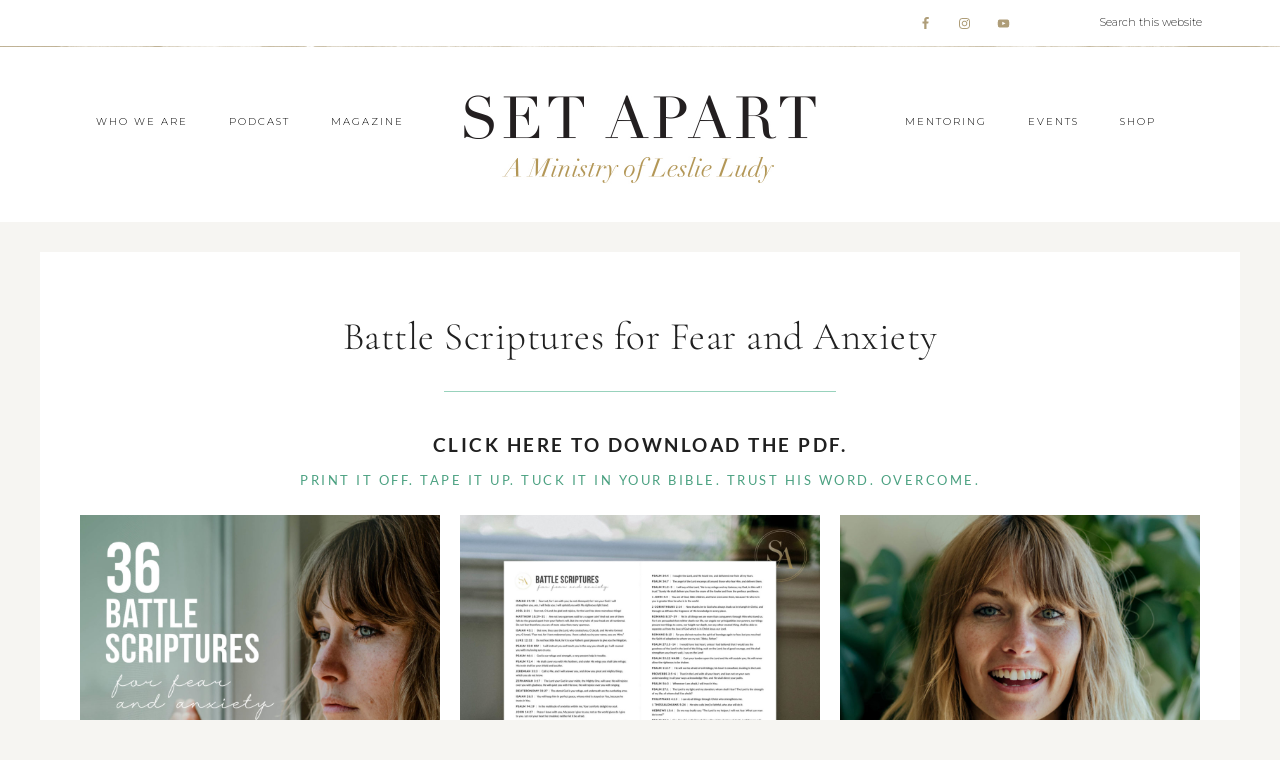

--- FILE ---
content_type: text/html; charset=UTF-8
request_url: https://setapart.org/battlescriptures/
body_size: 13275
content:
<!DOCTYPE html>
<html lang="en-US">
<head >
<meta charset="UTF-8" />
<meta name="viewport" content="width=device-width, initial-scale=1" />
<title>battle scriptures</title>
<meta name='robots' content='max-image-preview:large' />
	<style>img:is([sizes="auto" i], [sizes^="auto," i]) { contain-intrinsic-size: 3000px 1500px }</style>
	<link rel='dns-prefetch' href='//fonts.googleapis.com' />
<link rel='dns-prefetch' href='//unpkg.com' />
<link rel="alternate" type="application/rss+xml" title="Set Apart &raquo; Feed" href="https://setapart.org/feed/" />
<link rel="alternate" type="application/rss+xml" title="Set Apart &raquo; Comments Feed" href="https://setapart.org/comments/feed/" />
<link rel="canonical" href="https://setapart.org/battlescriptures/" />
<script type="text/javascript">
/* <![CDATA[ */
window._wpemojiSettings = {"baseUrl":"https:\/\/s.w.org\/images\/core\/emoji\/16.0.1\/72x72\/","ext":".png","svgUrl":"https:\/\/s.w.org\/images\/core\/emoji\/16.0.1\/svg\/","svgExt":".svg","source":{"concatemoji":"https:\/\/setapart.org\/wp-includes\/js\/wp-emoji-release.min.js?ver=6.8.3"}};
/*! This file is auto-generated */
!function(s,n){var o,i,e;function c(e){try{var t={supportTests:e,timestamp:(new Date).valueOf()};sessionStorage.setItem(o,JSON.stringify(t))}catch(e){}}function p(e,t,n){e.clearRect(0,0,e.canvas.width,e.canvas.height),e.fillText(t,0,0);var t=new Uint32Array(e.getImageData(0,0,e.canvas.width,e.canvas.height).data),a=(e.clearRect(0,0,e.canvas.width,e.canvas.height),e.fillText(n,0,0),new Uint32Array(e.getImageData(0,0,e.canvas.width,e.canvas.height).data));return t.every(function(e,t){return e===a[t]})}function u(e,t){e.clearRect(0,0,e.canvas.width,e.canvas.height),e.fillText(t,0,0);for(var n=e.getImageData(16,16,1,1),a=0;a<n.data.length;a++)if(0!==n.data[a])return!1;return!0}function f(e,t,n,a){switch(t){case"flag":return n(e,"\ud83c\udff3\ufe0f\u200d\u26a7\ufe0f","\ud83c\udff3\ufe0f\u200b\u26a7\ufe0f")?!1:!n(e,"\ud83c\udde8\ud83c\uddf6","\ud83c\udde8\u200b\ud83c\uddf6")&&!n(e,"\ud83c\udff4\udb40\udc67\udb40\udc62\udb40\udc65\udb40\udc6e\udb40\udc67\udb40\udc7f","\ud83c\udff4\u200b\udb40\udc67\u200b\udb40\udc62\u200b\udb40\udc65\u200b\udb40\udc6e\u200b\udb40\udc67\u200b\udb40\udc7f");case"emoji":return!a(e,"\ud83e\udedf")}return!1}function g(e,t,n,a){var r="undefined"!=typeof WorkerGlobalScope&&self instanceof WorkerGlobalScope?new OffscreenCanvas(300,150):s.createElement("canvas"),o=r.getContext("2d",{willReadFrequently:!0}),i=(o.textBaseline="top",o.font="600 32px Arial",{});return e.forEach(function(e){i[e]=t(o,e,n,a)}),i}function t(e){var t=s.createElement("script");t.src=e,t.defer=!0,s.head.appendChild(t)}"undefined"!=typeof Promise&&(o="wpEmojiSettingsSupports",i=["flag","emoji"],n.supports={everything:!0,everythingExceptFlag:!0},e=new Promise(function(e){s.addEventListener("DOMContentLoaded",e,{once:!0})}),new Promise(function(t){var n=function(){try{var e=JSON.parse(sessionStorage.getItem(o));if("object"==typeof e&&"number"==typeof e.timestamp&&(new Date).valueOf()<e.timestamp+604800&&"object"==typeof e.supportTests)return e.supportTests}catch(e){}return null}();if(!n){if("undefined"!=typeof Worker&&"undefined"!=typeof OffscreenCanvas&&"undefined"!=typeof URL&&URL.createObjectURL&&"undefined"!=typeof Blob)try{var e="postMessage("+g.toString()+"("+[JSON.stringify(i),f.toString(),p.toString(),u.toString()].join(",")+"));",a=new Blob([e],{type:"text/javascript"}),r=new Worker(URL.createObjectURL(a),{name:"wpTestEmojiSupports"});return void(r.onmessage=function(e){c(n=e.data),r.terminate(),t(n)})}catch(e){}c(n=g(i,f,p,u))}t(n)}).then(function(e){for(var t in e)n.supports[t]=e[t],n.supports.everything=n.supports.everything&&n.supports[t],"flag"!==t&&(n.supports.everythingExceptFlag=n.supports.everythingExceptFlag&&n.supports[t]);n.supports.everythingExceptFlag=n.supports.everythingExceptFlag&&!n.supports.flag,n.DOMReady=!1,n.readyCallback=function(){n.DOMReady=!0}}).then(function(){return e}).then(function(){var e;n.supports.everything||(n.readyCallback(),(e=n.source||{}).concatemoji?t(e.concatemoji):e.wpemoji&&e.twemoji&&(t(e.twemoji),t(e.wpemoji)))}))}((window,document),window._wpemojiSettings);
/* ]]> */
</script>
<link rel='stylesheet' id='sbi_styles-css' href='https://setapart.org/wp-content/plugins/instagram-feed/css/sbi-styles.min.css?ver=6.9.1' type='text/css' media='all' />
<link rel='stylesheet' id='refined-theme-css' href='https://setapart.org/wp-content/themes/refined-theme/style.css?ver=1.1.0' type='text/css' media='all' />
<style id='refined-theme-inline-css' type='text/css'>


		body,
		h1, h2, h3, h4, h5, h6,
		.genesis-nav-menu a,
		.site-title a, .site-title a:hover,
		.entry-title a, .sidebar .widget-title a,
		.widget-above-content .enews-widget,
		input, select, textarea,
		.archive-pagination li a,
		.content #genesis-responsive-slider h2 a,
		.content article .custom-date {
			color: #000000;
		}
		
		.front-page .site-inner .content-sidebar-wrap .widget-title {
			color: #000000 !important;
		}
		
		*::-moz-placeholder {
			color: #000000;
		}
			
		

		a,
		.genesis-nav-menu a:hover, 
		.genesis-nav-menu .current-menu-item > a,
		.entry-title a:hover,
		.content #genesis-responsive-slider h2 a:hover,
		.single-post .entry-content h1,
		.page .entry-content h1,
		.single-post article h3,
		.page article h3,
		.single-post article h4,
		.page article h4,
		.menu-toggle:focus,
		.menu-toggle:hover,
		.sub-menu-toggle:focus,
		.sub-menu-toggle:hover {
			color: #ab9d7c;
		}
		
		.woocommerce .woocommerce-message,
		.woocommerce .woocommerce-info {
			border-top-color: #ab9d7c !important;
		}
		
		.woocommerce .woocommerce-message::before,
		.woocommerce .woocommerce-info::before,
		.woocommerce div.product p.price,
		.woocommerce div.product span.price,
		.woocommerce ul.products li.product .price,
		.woocommerce form .form-row .required,
		.front-page .icon {
			color: #ab9d7c !important;
		}
		
		
		

		.home-slider-overlay .widget-title,
		.front-page .home-slider-overlay.widget-area h3 {
			color: #333333 !important;
		}
		
		

		.front-page-1 .widget-title,
		.front-page-2 .widget-title,
		.front-page-3 .widget-title,
		.front-page-4 .widget-title,
		.front-page-5 .widget-title,
		.front-page .widget-area h3,
		.site-inner .flexible-widgets .widget:first-child {
			color: #333333 !important;
		}
		

		button, input[type="button"],
		input[type="reset"],
		input[type="submit"], .button,
		a.more-link,
		.more-from-category a,
		a.wprm-jump-to-recipe-shortcode,
		.site-wide-cta .enews-widget input[type="submit"]:hover,
		.announcement-widget .enews-widget input[type="submit"]:hover {
			border-color: #ab9d7c;
		}
		
		.woocommerce #respond input#submit,
		.woocommerce a.button,
		.woocommerce button.button,
		.woocommerce input.button {
			border-color: #ab9d7c !important;
		}
		
		

		.sidebar .enews-widget,
		.content article .custom-date,
		div.ck_form,
		.single-post .content article .custom-date,
		.after-entry .enews-widget {
			background-color: #ede8e3;
		}
		
		.front-page-1 .featured-content .entry-header,
		.woocommerce div.product .woocommerce-tabs ul.tabs li {
			background-color: #ede8e3 !important;
		}
		
		


		.site-footer,
		#flex-footer {
			background-color: #ffffff;
		}
		
		

		.site-footer,
		#flex-footer,
		.site-footer a,
		#flex-footer .widget-title,
		#flex-footer a {
			color: #333333;
		}
		

		.announcement-widget {
			background-color: #f6ebe9;
		}
		
</style>
<style id='wp-emoji-styles-inline-css' type='text/css'>

	img.wp-smiley, img.emoji {
		display: inline !important;
		border: none !important;
		box-shadow: none !important;
		height: 1em !important;
		width: 1em !important;
		margin: 0 0.07em !important;
		vertical-align: -0.1em !important;
		background: none !important;
		padding: 0 !important;
	}
</style>
<style id='classic-theme-styles-inline-css' type='text/css'>
/*! This file is auto-generated */
.wp-block-button__link{color:#fff;background-color:#32373c;border-radius:9999px;box-shadow:none;text-decoration:none;padding:calc(.667em + 2px) calc(1.333em + 2px);font-size:1.125em}.wp-block-file__button{background:#32373c;color:#fff;text-decoration:none}
</style>
<style id='global-styles-inline-css' type='text/css'>
:root{--wp--preset--aspect-ratio--square: 1;--wp--preset--aspect-ratio--4-3: 4/3;--wp--preset--aspect-ratio--3-4: 3/4;--wp--preset--aspect-ratio--3-2: 3/2;--wp--preset--aspect-ratio--2-3: 2/3;--wp--preset--aspect-ratio--16-9: 16/9;--wp--preset--aspect-ratio--9-16: 9/16;--wp--preset--color--black: #000000;--wp--preset--color--cyan-bluish-gray: #abb8c3;--wp--preset--color--white: #ffffff;--wp--preset--color--pale-pink: #f78da7;--wp--preset--color--vivid-red: #cf2e2e;--wp--preset--color--luminous-vivid-orange: #ff6900;--wp--preset--color--luminous-vivid-amber: #fcb900;--wp--preset--color--light-green-cyan: #7bdcb5;--wp--preset--color--vivid-green-cyan: #00d084;--wp--preset--color--pale-cyan-blue: #8ed1fc;--wp--preset--color--vivid-cyan-blue: #0693e3;--wp--preset--color--vivid-purple: #9b51e0;--wp--preset--gradient--vivid-cyan-blue-to-vivid-purple: linear-gradient(135deg,rgba(6,147,227,1) 0%,rgb(155,81,224) 100%);--wp--preset--gradient--light-green-cyan-to-vivid-green-cyan: linear-gradient(135deg,rgb(122,220,180) 0%,rgb(0,208,130) 100%);--wp--preset--gradient--luminous-vivid-amber-to-luminous-vivid-orange: linear-gradient(135deg,rgba(252,185,0,1) 0%,rgba(255,105,0,1) 100%);--wp--preset--gradient--luminous-vivid-orange-to-vivid-red: linear-gradient(135deg,rgba(255,105,0,1) 0%,rgb(207,46,46) 100%);--wp--preset--gradient--very-light-gray-to-cyan-bluish-gray: linear-gradient(135deg,rgb(238,238,238) 0%,rgb(169,184,195) 100%);--wp--preset--gradient--cool-to-warm-spectrum: linear-gradient(135deg,rgb(74,234,220) 0%,rgb(151,120,209) 20%,rgb(207,42,186) 40%,rgb(238,44,130) 60%,rgb(251,105,98) 80%,rgb(254,248,76) 100%);--wp--preset--gradient--blush-light-purple: linear-gradient(135deg,rgb(255,206,236) 0%,rgb(152,150,240) 100%);--wp--preset--gradient--blush-bordeaux: linear-gradient(135deg,rgb(254,205,165) 0%,rgb(254,45,45) 50%,rgb(107,0,62) 100%);--wp--preset--gradient--luminous-dusk: linear-gradient(135deg,rgb(255,203,112) 0%,rgb(199,81,192) 50%,rgb(65,88,208) 100%);--wp--preset--gradient--pale-ocean: linear-gradient(135deg,rgb(255,245,203) 0%,rgb(182,227,212) 50%,rgb(51,167,181) 100%);--wp--preset--gradient--electric-grass: linear-gradient(135deg,rgb(202,248,128) 0%,rgb(113,206,126) 100%);--wp--preset--gradient--midnight: linear-gradient(135deg,rgb(2,3,129) 0%,rgb(40,116,252) 100%);--wp--preset--font-size--small: 12px;--wp--preset--font-size--medium: 20px;--wp--preset--font-size--large: 20px;--wp--preset--font-size--x-large: 42px;--wp--preset--font-size--normal: 16px;--wp--preset--font-size--larger: 24px;--wp--preset--spacing--20: 0.44rem;--wp--preset--spacing--30: 0.67rem;--wp--preset--spacing--40: 1rem;--wp--preset--spacing--50: 1.5rem;--wp--preset--spacing--60: 2.25rem;--wp--preset--spacing--70: 3.38rem;--wp--preset--spacing--80: 5.06rem;--wp--preset--shadow--natural: 6px 6px 9px rgba(0, 0, 0, 0.2);--wp--preset--shadow--deep: 12px 12px 50px rgba(0, 0, 0, 0.4);--wp--preset--shadow--sharp: 6px 6px 0px rgba(0, 0, 0, 0.2);--wp--preset--shadow--outlined: 6px 6px 0px -3px rgba(255, 255, 255, 1), 6px 6px rgba(0, 0, 0, 1);--wp--preset--shadow--crisp: 6px 6px 0px rgba(0, 0, 0, 1);}:where(.is-layout-flex){gap: 0.5em;}:where(.is-layout-grid){gap: 0.5em;}body .is-layout-flex{display: flex;}.is-layout-flex{flex-wrap: wrap;align-items: center;}.is-layout-flex > :is(*, div){margin: 0;}body .is-layout-grid{display: grid;}.is-layout-grid > :is(*, div){margin: 0;}:where(.wp-block-columns.is-layout-flex){gap: 2em;}:where(.wp-block-columns.is-layout-grid){gap: 2em;}:where(.wp-block-post-template.is-layout-flex){gap: 1.25em;}:where(.wp-block-post-template.is-layout-grid){gap: 1.25em;}.has-black-color{color: var(--wp--preset--color--black) !important;}.has-cyan-bluish-gray-color{color: var(--wp--preset--color--cyan-bluish-gray) !important;}.has-white-color{color: var(--wp--preset--color--white) !important;}.has-pale-pink-color{color: var(--wp--preset--color--pale-pink) !important;}.has-vivid-red-color{color: var(--wp--preset--color--vivid-red) !important;}.has-luminous-vivid-orange-color{color: var(--wp--preset--color--luminous-vivid-orange) !important;}.has-luminous-vivid-amber-color{color: var(--wp--preset--color--luminous-vivid-amber) !important;}.has-light-green-cyan-color{color: var(--wp--preset--color--light-green-cyan) !important;}.has-vivid-green-cyan-color{color: var(--wp--preset--color--vivid-green-cyan) !important;}.has-pale-cyan-blue-color{color: var(--wp--preset--color--pale-cyan-blue) !important;}.has-vivid-cyan-blue-color{color: var(--wp--preset--color--vivid-cyan-blue) !important;}.has-vivid-purple-color{color: var(--wp--preset--color--vivid-purple) !important;}.has-black-background-color{background-color: var(--wp--preset--color--black) !important;}.has-cyan-bluish-gray-background-color{background-color: var(--wp--preset--color--cyan-bluish-gray) !important;}.has-white-background-color{background-color: var(--wp--preset--color--white) !important;}.has-pale-pink-background-color{background-color: var(--wp--preset--color--pale-pink) !important;}.has-vivid-red-background-color{background-color: var(--wp--preset--color--vivid-red) !important;}.has-luminous-vivid-orange-background-color{background-color: var(--wp--preset--color--luminous-vivid-orange) !important;}.has-luminous-vivid-amber-background-color{background-color: var(--wp--preset--color--luminous-vivid-amber) !important;}.has-light-green-cyan-background-color{background-color: var(--wp--preset--color--light-green-cyan) !important;}.has-vivid-green-cyan-background-color{background-color: var(--wp--preset--color--vivid-green-cyan) !important;}.has-pale-cyan-blue-background-color{background-color: var(--wp--preset--color--pale-cyan-blue) !important;}.has-vivid-cyan-blue-background-color{background-color: var(--wp--preset--color--vivid-cyan-blue) !important;}.has-vivid-purple-background-color{background-color: var(--wp--preset--color--vivid-purple) !important;}.has-black-border-color{border-color: var(--wp--preset--color--black) !important;}.has-cyan-bluish-gray-border-color{border-color: var(--wp--preset--color--cyan-bluish-gray) !important;}.has-white-border-color{border-color: var(--wp--preset--color--white) !important;}.has-pale-pink-border-color{border-color: var(--wp--preset--color--pale-pink) !important;}.has-vivid-red-border-color{border-color: var(--wp--preset--color--vivid-red) !important;}.has-luminous-vivid-orange-border-color{border-color: var(--wp--preset--color--luminous-vivid-orange) !important;}.has-luminous-vivid-amber-border-color{border-color: var(--wp--preset--color--luminous-vivid-amber) !important;}.has-light-green-cyan-border-color{border-color: var(--wp--preset--color--light-green-cyan) !important;}.has-vivid-green-cyan-border-color{border-color: var(--wp--preset--color--vivid-green-cyan) !important;}.has-pale-cyan-blue-border-color{border-color: var(--wp--preset--color--pale-cyan-blue) !important;}.has-vivid-cyan-blue-border-color{border-color: var(--wp--preset--color--vivid-cyan-blue) !important;}.has-vivid-purple-border-color{border-color: var(--wp--preset--color--vivid-purple) !important;}.has-vivid-cyan-blue-to-vivid-purple-gradient-background{background: var(--wp--preset--gradient--vivid-cyan-blue-to-vivid-purple) !important;}.has-light-green-cyan-to-vivid-green-cyan-gradient-background{background: var(--wp--preset--gradient--light-green-cyan-to-vivid-green-cyan) !important;}.has-luminous-vivid-amber-to-luminous-vivid-orange-gradient-background{background: var(--wp--preset--gradient--luminous-vivid-amber-to-luminous-vivid-orange) !important;}.has-luminous-vivid-orange-to-vivid-red-gradient-background{background: var(--wp--preset--gradient--luminous-vivid-orange-to-vivid-red) !important;}.has-very-light-gray-to-cyan-bluish-gray-gradient-background{background: var(--wp--preset--gradient--very-light-gray-to-cyan-bluish-gray) !important;}.has-cool-to-warm-spectrum-gradient-background{background: var(--wp--preset--gradient--cool-to-warm-spectrum) !important;}.has-blush-light-purple-gradient-background{background: var(--wp--preset--gradient--blush-light-purple) !important;}.has-blush-bordeaux-gradient-background{background: var(--wp--preset--gradient--blush-bordeaux) !important;}.has-luminous-dusk-gradient-background{background: var(--wp--preset--gradient--luminous-dusk) !important;}.has-pale-ocean-gradient-background{background: var(--wp--preset--gradient--pale-ocean) !important;}.has-electric-grass-gradient-background{background: var(--wp--preset--gradient--electric-grass) !important;}.has-midnight-gradient-background{background: var(--wp--preset--gradient--midnight) !important;}.has-small-font-size{font-size: var(--wp--preset--font-size--small) !important;}.has-medium-font-size{font-size: var(--wp--preset--font-size--medium) !important;}.has-large-font-size{font-size: var(--wp--preset--font-size--large) !important;}.has-x-large-font-size{font-size: var(--wp--preset--font-size--x-large) !important;}
:where(.wp-block-post-template.is-layout-flex){gap: 1.25em;}:where(.wp-block-post-template.is-layout-grid){gap: 1.25em;}
:where(.wp-block-columns.is-layout-flex){gap: 2em;}:where(.wp-block-columns.is-layout-grid){gap: 2em;}
:root :where(.wp-block-pullquote){font-size: 1.5em;line-height: 1.6;}
</style>
<link rel='stylesheet' id='testimonial-rotator-style-css' href='https://setapart.org/wp-content/plugins/testimonial-rotator/testimonial-rotator-style.css?ver=6.8.3' type='text/css' media='all' />
<link rel='stylesheet' id='font-awesome-css' href='https://setapart.org/wp-content/plugins/elementor/assets/lib/font-awesome/css/font-awesome.min.css?ver=4.7.0' type='text/css' media='all' />
<link rel='stylesheet' id='google-font-css' href='//fonts.googleapis.com/css?family=Cormorant+Garamond%3A300%2C300i%2C400%2C400i%7CLora%3A400%2C400i%2C700%2C700i%7CMontserrat%3A100%2C300%2C300i%2C400%2C400i%2C500%2C500i&#038;ver=6.8.3' type='text/css' media='all' />
<link rel='stylesheet' id='ionicons-css' href='//unpkg.com/ionicons@4.0.0/dist/css/ionicons.min.css?ver=1.1.0' type='text/css' media='all' />
<link rel='stylesheet' id='dashicons-css' href='https://setapart.org/wp-includes/css/dashicons.min.css?ver=6.8.3' type='text/css' media='all' />
<link rel='stylesheet' id='refined-gutenberg-css' href='https://setapart.org/wp-content/themes/refined-theme/lib/gutenberg/front-end.css?ver=1.1.0' type='text/css' media='all' />
<link rel='stylesheet' id='simple-social-icons-font-css' href='https://setapart.org/wp-content/plugins/simple-social-icons/css/style.css?ver=3.0.2' type='text/css' media='all' />
<link rel='stylesheet' id='elementor-icons-css' href='https://setapart.org/wp-content/plugins/elementor/assets/lib/eicons/css/elementor-icons.min.css?ver=5.44.0' type='text/css' media='all' />
<link rel='stylesheet' id='elementor-frontend-css' href='https://setapart.org/wp-content/plugins/elementor/assets/css/frontend.min.css?ver=3.32.5' type='text/css' media='all' />
<link rel='stylesheet' id='elementor-post-2921-css' href='https://setapart.org/wp-content/uploads/elementor/css/post-2921.css?ver=1761059939' type='text/css' media='all' />
<link rel='stylesheet' id='sbistyles-css' href='https://setapart.org/wp-content/plugins/instagram-feed/css/sbi-styles.min.css?ver=6.9.1' type='text/css' media='all' />
<link rel='stylesheet' id='widget-heading-css' href='https://setapart.org/wp-content/plugins/elementor/assets/css/widget-heading.min.css?ver=3.32.5' type='text/css' media='all' />
<link rel='stylesheet' id='widget-divider-css' href='https://setapart.org/wp-content/plugins/elementor/assets/css/widget-divider.min.css?ver=3.32.5' type='text/css' media='all' />
<link rel='stylesheet' id='widget-image-css' href='https://setapart.org/wp-content/plugins/elementor/assets/css/widget-image.min.css?ver=3.32.5' type='text/css' media='all' />
<link rel='stylesheet' id='elementor-post-4002-css' href='https://setapart.org/wp-content/uploads/elementor/css/post-4002.css?ver=1761224271' type='text/css' media='all' />
<link rel='stylesheet' id='elementor-gf-local-roboto-css' href='https://setapart.org/wp-content/uploads/elementor/google-fonts/css/roboto.css?ver=1750365344' type='text/css' media='all' />
<link rel='stylesheet' id='elementor-gf-local-robotoslab-css' href='https://setapart.org/wp-content/uploads/elementor/google-fonts/css/robotoslab.css?ver=1750365350' type='text/css' media='all' />
<link rel='stylesheet' id='elementor-gf-local-cormorantgaramond-css' href='https://setapart.org/wp-content/uploads/elementor/google-fonts/css/cormorantgaramond.css?ver=1750365355' type='text/css' media='all' />
<link rel='stylesheet' id='elementor-gf-local-lato-css' href='https://setapart.org/wp-content/uploads/elementor/google-fonts/css/lato.css?ver=1750365358' type='text/css' media='all' />
<script type="text/javascript" src="https://setapart.org/wp-includes/js/jquery/jquery.min.js?ver=3.7.1" id="jquery-core-js"></script>
<script type="text/javascript" src="https://setapart.org/wp-includes/js/jquery/jquery-migrate.min.js?ver=3.4.1" id="jquery-migrate-js"></script>
<script type="text/javascript" src="https://setapart.org/wp-content/plugins/testimonial-rotator/js/jquery.cycletwo.js?ver=6.8.3" id="cycletwo-js"></script>
<script type="text/javascript" src="https://setapart.org/wp-content/plugins/testimonial-rotator/js/jquery.cycletwo.addons.js?ver=6.8.3" id="cycletwo-addons-js"></script>
<script type="text/javascript" src="https://setapart.org/wp-content/themes/refined-theme/js/global.js?ver=1.0.0" id="refined-global-script-js"></script>
<link rel="https://api.w.org/" href="https://setapart.org/wp-json/" /><link rel="alternate" title="JSON" type="application/json" href="https://setapart.org/wp-json/wp/v2/pages/4002" /><link rel="EditURI" type="application/rsd+xml" title="RSD" href="https://setapart.org/xmlrpc.php?rsd" />
<link rel="alternate" title="oEmbed (JSON)" type="application/json+oembed" href="https://setapart.org/wp-json/oembed/1.0/embed?url=https%3A%2F%2Fsetapart.org%2Fbattlescriptures%2F" />
<link rel="alternate" title="oEmbed (XML)" type="text/xml+oembed" href="https://setapart.org/wp-json/oembed/1.0/embed?url=https%3A%2F%2Fsetapart.org%2Fbattlescriptures%2F&#038;format=xml" />
<link rel="pingback" href="https://setapart.org/xmlrpc.php" />
<script>
  (function(w, d, t, s, n) {
    w.FlodeskObject = n;
    var fn = function() {
      (w[n].q = w[n].q || []).push(arguments);
    };
    w[n] = w[n] || fn;
    var f = d.getElementsByTagName(t)[0];
    var e = d.createElement(t);
    var h = '?v=' + new Date().getTime();
    e.async = true;
    e.src = s + h;
    f.parentNode.insertBefore(e, f);
  })(window, document, 'script', 'https://assets.flodesk.com/universal.js', 'fd');
  window.fd('form', {
    formId: '6104325156df2302084f0d5b'
  });
</script><style type="text/css">.site-title a { background: url(https://setapart.org/wp-content/uploads/2022/09/SAweb-main-logo.jpg) no-repeat !important; }</style>
<meta name="generator" content="Elementor 3.32.5; features: additional_custom_breakpoints; settings: css_print_method-external, google_font-enabled, font_display-auto">
			<style>
				.e-con.e-parent:nth-of-type(n+4):not(.e-lazyloaded):not(.e-no-lazyload),
				.e-con.e-parent:nth-of-type(n+4):not(.e-lazyloaded):not(.e-no-lazyload) * {
					background-image: none !important;
				}
				@media screen and (max-height: 1024px) {
					.e-con.e-parent:nth-of-type(n+3):not(.e-lazyloaded):not(.e-no-lazyload),
					.e-con.e-parent:nth-of-type(n+3):not(.e-lazyloaded):not(.e-no-lazyload) * {
						background-image: none !important;
					}
				}
				@media screen and (max-height: 640px) {
					.e-con.e-parent:nth-of-type(n+2):not(.e-lazyloaded):not(.e-no-lazyload),
					.e-con.e-parent:nth-of-type(n+2):not(.e-lazyloaded):not(.e-no-lazyload) * {
						background-image: none !important;
					}
				}
			</style>
			<style type="text/css" id="custom-background-css">
body.custom-background { background-color: #f6f5f2; }
</style>
	<link rel="icon" href="https://setapart.org/wp-content/uploads/2019/10/cropped-sagirl-favicon-1-32x32.jpg" sizes="32x32" />
<link rel="icon" href="https://setapart.org/wp-content/uploads/2019/10/cropped-sagirl-favicon-1-192x192.jpg" sizes="192x192" />
<link rel="apple-touch-icon" href="https://setapart.org/wp-content/uploads/2019/10/cropped-sagirl-favicon-1-180x180.jpg" />
<meta name="msapplication-TileImage" content="https://setapart.org/wp-content/uploads/2019/10/cropped-sagirl-favicon-1-270x270.jpg" />
</head>
<body class="wp-singular page-template-default page page-id-4002 custom-background wp-embed-responsive wp-theme-genesis wp-child-theme-refined-theme custom-header header-image header-full-width full-width-content genesis-title-hidden genesis-breadcrumbs-hidden elementor-default elementor-kit-2921 elementor-page elementor-page-4002" itemscope itemtype="https://schema.org/WebPage"><div class="site-container"><nav class="nav-primary" aria-label="Main" itemscope itemtype="https://schema.org/SiteNavigationElement"><div class="wrap"><ul id="menu-above-header-menu" class="menu genesis-nav-menu menu-primary"><li class="right search"><form class="search-form" method="get" action="https://setapart.org/" role="search" itemprop="potentialAction" itemscope itemtype="https://schema.org/SearchAction"><input class="search-form-input" type="search" name="s" id="searchform-1" placeholder="Search this website" itemprop="query-input"><input class="search-form-submit" type="submit" value="Search"><meta content="https://setapart.org/?s={s}" itemprop="target"></form></li><aside class="widget-area"><h2 class="genesis-sidebar-title screen-reader-text">Nav Social Menu</h2><section id="simple-social-icons-2" class="widget simple-social-icons"><div class="widget-wrap"><ul class="aligncenter"><li class="ssi-facebook"><a href="https://www.facebook.com/SetApartMagazine" target="_blank" rel="noopener noreferrer"><svg role="img" class="social-facebook" aria-labelledby="social-facebook-2"><title id="social-facebook-2">Facebook</title><use xlink:href="https://setapart.org/wp-content/plugins/simple-social-icons/symbol-defs.svg#social-facebook"></use></svg></a></li><li class="ssi-instagram"><a href="https://www.instagram.com/setapart.ministries" target="_blank" rel="noopener noreferrer"><svg role="img" class="social-instagram" aria-labelledby="social-instagram-2"><title id="social-instagram-2">Instagram</title><use xlink:href="https://setapart.org/wp-content/plugins/simple-social-icons/symbol-defs.svg#social-instagram"></use></svg></a></li><li class="ssi-youtube"><a href="https://www.youtube.com/@leslieludy_setapart" target="_blank" rel="noopener noreferrer"><svg role="img" class="social-youtube" aria-labelledby="social-youtube-2"><title id="social-youtube-2">YouTube</title><use xlink:href="https://setapart.org/wp-content/plugins/simple-social-icons/symbol-defs.svg#social-youtube"></use></svg></a></li></ul></div></section>
</aside></ul></div></nav><header class="site-header" itemscope itemtype="https://schema.org/WPHeader"><div class="wrap"><nav class="nav-header-left"><ul id="menu-header-left-menu" class="menu genesis-nav-menu"><li id="menu-item-4296" class="menu-item menu-item-type-post_type menu-item-object-page menu-item-has-children menu-item-4296"><a href="https://setapart.org/who-we-are/" itemprop="url"><span itemprop="name">Who We Are</span></a>
<ul class="sub-menu">
	<li id="menu-item-4300" class="menu-item menu-item-type-post_type menu-item-object-page menu-item-4300"><a href="https://setapart.org/about-leslie/" itemprop="url"><span itemprop="name">About Leslie Ludy</span></a></li>
	<li id="menu-item-4297" class="menu-item menu-item-type-post_type menu-item-object-page menu-item-4297"><a href="https://setapart.org/our-vision/" itemprop="url"><span itemprop="name">Our Vision</span></a></li>
	<li id="menu-item-4298" class="menu-item menu-item-type-post_type menu-item-object-page menu-item-4298"><a href="https://setapart.org/meet-our-team/" itemprop="url"><span itemprop="name">Meet Our Team</span></a></li>
	<li id="menu-item-4140" class="menu-item menu-item-type-custom menu-item-object-custom menu-item-4140"><a href="https://setapartmotherhood.com/" itemprop="url"><span itemprop="name">Set Apart Motherhood</span></a></li>
	<li id="menu-item-4143" class="menu-item menu-item-type-custom menu-item-object-custom menu-item-4143"><a href="https://ellerslie.com/" itemprop="url"><span itemprop="name">Ellerslie Discipleship</span></a></li>
	<li id="menu-item-4903" class="menu-item menu-item-type-post_type menu-item-object-page menu-item-4903"><a href="https://setapart.org/support/" itemprop="url"><span itemprop="name">Support Set Apart</span></a></li>
	<li id="menu-item-4585" class="menu-item menu-item-type-post_type menu-item-object-page menu-item-4585"><a href="https://setapart.org/contact-us/" itemprop="url"><span itemprop="name">Contact Us</span></a></li>
</ul>
</li>
<li id="menu-item-4130" class="menu-item menu-item-type-post_type menu-item-object-page menu-item-4130"><a href="https://setapart.org/set-apart-podcast/" itemprop="url"><span itemprop="name">Podcast</span></a></li>
<li id="menu-item-4131" class="menu-item menu-item-type-post_type menu-item-object-page menu-item-has-children menu-item-4131"><a href="https://setapart.org/set-apart-magazine/" itemprop="url"><span itemprop="name">Magazine</span></a>
<ul class="sub-menu">
	<li id="menu-item-4132" class="menu-item menu-item-type-post_type menu-item-object-page menu-item-4132"><a href="https://setapart.org/set-apart-magazine/" itemprop="url"><span itemprop="name">Set Apart Magazine</span></a></li>
	<li id="menu-item-4133" class="menu-item menu-item-type-post_type menu-item-object-page menu-item-4133"><a href="https://setapart.org/article/" itemprop="url"><span itemprop="name">Article Collection</span></a></li>
</ul>
</li>
</ul></nav><nav class="nav-header-right"><ul id="menu-header-right-menu" class="menu genesis-nav-menu"><li id="menu-item-4136" class="menu-item menu-item-type-custom menu-item-object-custom menu-item-has-children menu-item-4136"><a href="https://www.setapart.online/leslie-ludys-online-mentoring" itemprop="url"><span itemprop="name">Mentoring</span></a>
<ul class="sub-menu">
	<li id="menu-item-4137" class="menu-item menu-item-type-custom menu-item-object-custom menu-item-4137"><a href="https://www.setapart.online/leslie-ludys-online-mentoring" itemprop="url"><span itemprop="name">Online Membership</span></a></li>
	<li id="menu-item-65" class="menu-item menu-item-type-custom menu-item-object-custom menu-item-65"><a href="https://shop.setapart.org/collections/courses" itemprop="url"><span itemprop="name">Online Courses</span></a></li>
	<li id="menu-item-5592" class="menu-item menu-item-type-post_type menu-item-object-page menu-item-5592"><a href="https://setapart.org/honorable-womanhood/" itemprop="url"><span itemprop="name">Honorable Womanhood</span></a></li>
</ul>
</li>
<li id="menu-item-4138" class="menu-item menu-item-type-post_type menu-item-object-page menu-item-has-children menu-item-4138"><a href="https://setapart.org/events/" itemprop="url"><span itemprop="name">Events</span></a>
<ul class="sub-menu">
	<li id="menu-item-5171" class="menu-item menu-item-type-post_type menu-item-object-page menu-item-5171"><a href="https://setapart.org/2026-set-apart-conference/" itemprop="url"><span itemprop="name">2026 Set Apart Conference</span></a></li>
	<li id="menu-item-5405" class="menu-item menu-item-type-custom menu-item-object-custom menu-item-5405"><a href="https://ellerslie.com/be-discipled/" itemprop="url"><span itemprop="name">Be Discipled</span></a></li>
	<li id="menu-item-5404" class="menu-item menu-item-type-custom menu-item-object-custom menu-item-5404"><a href="https://www.ellersliestudents.com/ellerslie-online" itemprop="url"><span itemprop="name">Ellerslie Online</span></a></li>
</ul>
</li>
<li id="menu-item-66" class="menu-item menu-item-type-custom menu-item-object-custom menu-item-66"><a href="https://shop.setapart.org/" itemprop="url"><span itemprop="name">Shop</span></a></li>
</ul></nav><div class="title-area"><p class="site-title" itemprop="headline"><a href="https://setapart.org/">Set Apart</a></p></div></div></header><div class="site-inner"><div class="content-sidebar-wrap"><main class="content"><article class="post-4002 page type-page status-publish entry" aria-label="battle scriptures" itemscope itemtype="https://schema.org/CreativeWork"><div class="entry-content" itemprop="text">		<div data-elementor-type="wp-page" data-elementor-id="4002" class="elementor elementor-4002" data-elementor-post-type="page">
						<section class="elementor-section elementor-top-section elementor-element elementor-element-6cc15b5 elementor-section-boxed elementor-section-height-default elementor-section-height-default" data-id="6cc15b5" data-element_type="section">
						<div class="elementor-container elementor-column-gap-default">
					<div class="elementor-column elementor-col-100 elementor-top-column elementor-element elementor-element-e72604c" data-id="e72604c" data-element_type="column">
			<div class="elementor-widget-wrap elementor-element-populated">
						<div class="elementor-element elementor-element-a4d6d45 elementor-widget elementor-widget-heading" data-id="a4d6d45" data-element_type="widget" data-widget_type="heading.default">
				<div class="elementor-widget-container">
					<h2 class="elementor-heading-title elementor-size-default">Battle Scriptures for Fear and Anxiety</h2>				</div>
				</div>
				<div class="elementor-element elementor-element-b9f91cb elementor-widget-divider--view-line elementor-widget elementor-widget-divider" data-id="b9f91cb" data-element_type="widget" data-widget_type="divider.default">
				<div class="elementor-widget-container">
							<div class="elementor-divider">
			<span class="elementor-divider-separator">
						</span>
		</div>
						</div>
				</div>
					</div>
		</div>
					</div>
		</section>
				<section class="elementor-section elementor-top-section elementor-element elementor-element-d99e14f elementor-section-boxed elementor-section-height-default elementor-section-height-default" data-id="d99e14f" data-element_type="section">
						<div class="elementor-container elementor-column-gap-default">
					<div class="elementor-column elementor-col-100 elementor-top-column elementor-element elementor-element-cb9f9aa" data-id="cb9f9aa" data-element_type="column">
			<div class="elementor-widget-wrap elementor-element-populated">
						<div class="elementor-element elementor-element-6d8517b elementor-widget elementor-widget-heading" data-id="6d8517b" data-element_type="widget" data-widget_type="heading.default">
				<div class="elementor-widget-container">
					<h2 class="elementor-heading-title elementor-size-default"><a href="https://setapart.org/wp-content/uploads/2022/08/SA-Mag-Battle-Scriptures-2022.pdf">Click here to Download the PDF.</a></h2>				</div>
				</div>
				<div class="elementor-element elementor-element-8dd86b7 elementor-widget elementor-widget-heading" data-id="8dd86b7" data-element_type="widget" data-widget_type="heading.default">
				<div class="elementor-widget-container">
					<h2 class="elementor-heading-title elementor-size-default">Print it off.  Tape it up. tuck it in your Bible.  trust His Word. overcome.</h2>				</div>
				</div>
					</div>
		</div>
					</div>
		</section>
				<section class="elementor-section elementor-top-section elementor-element elementor-element-5982da1 elementor-section-boxed elementor-section-height-default elementor-section-height-default" data-id="5982da1" data-element_type="section">
						<div class="elementor-container elementor-column-gap-default">
					<div class="elementor-column elementor-col-33 elementor-top-column elementor-element elementor-element-4cba8b9" data-id="4cba8b9" data-element_type="column">
			<div class="elementor-widget-wrap elementor-element-populated">
						<div class="elementor-element elementor-element-0475e44 elementor-widget elementor-widget-image" data-id="0475e44" data-element_type="widget" data-widget_type="image.default">
				<div class="elementor-widget-container">
															<img fetchpriority="high" decoding="async" width="1024" height="1024" src="https://setapart.org/wp-content/uploads/2022/08/web-battlescriptures-image01-1024x1024.jpg" class="attachment-large size-large wp-image-4003" alt="" srcset="https://setapart.org/wp-content/uploads/2022/08/web-battlescriptures-image01-1024x1024.jpg 1024w, https://setapart.org/wp-content/uploads/2022/08/web-battlescriptures-image01-300x300.jpg 300w, https://setapart.org/wp-content/uploads/2022/08/web-battlescriptures-image01-150x150.jpg 150w, https://setapart.org/wp-content/uploads/2022/08/web-battlescriptures-image01-768x768.jpg 768w, https://setapart.org/wp-content/uploads/2022/08/web-battlescriptures-image01-1536x1536.jpg 1536w, https://setapart.org/wp-content/uploads/2022/08/web-battlescriptures-image01-2048x2048.jpg 2048w, https://setapart.org/wp-content/uploads/2022/08/web-battlescriptures-image01-400x400.jpg 400w" sizes="(max-width: 1024px) 100vw, 1024px" />															</div>
				</div>
					</div>
		</div>
				<div class="elementor-column elementor-col-33 elementor-top-column elementor-element elementor-element-e253a1e" data-id="e253a1e" data-element_type="column">
			<div class="elementor-widget-wrap elementor-element-populated">
						<div class="elementor-element elementor-element-a739437 elementor-widget elementor-widget-image" data-id="a739437" data-element_type="widget" data-widget_type="image.default">
				<div class="elementor-widget-container">
																<a href="https://setapart.org/wp-content/uploads/2022/08/SA-Mag-Battle-Scriptures-2022.pdf">
							<img decoding="async" width="1024" height="1024" src="https://setapart.org/wp-content/uploads/2022/08/web-battlescriptures-image02-1024x1024.jpg" class="attachment-large size-large wp-image-4005" alt="" srcset="https://setapart.org/wp-content/uploads/2022/08/web-battlescriptures-image02-1024x1024.jpg 1024w, https://setapart.org/wp-content/uploads/2022/08/web-battlescriptures-image02-300x300.jpg 300w, https://setapart.org/wp-content/uploads/2022/08/web-battlescriptures-image02-150x150.jpg 150w, https://setapart.org/wp-content/uploads/2022/08/web-battlescriptures-image02-768x768.jpg 768w, https://setapart.org/wp-content/uploads/2022/08/web-battlescriptures-image02-1536x1536.jpg 1536w, https://setapart.org/wp-content/uploads/2022/08/web-battlescriptures-image02-2048x2048.jpg 2048w, https://setapart.org/wp-content/uploads/2022/08/web-battlescriptures-image02-400x400.jpg 400w" sizes="(max-width: 1024px) 100vw, 1024px" />								</a>
															</div>
				</div>
					</div>
		</div>
				<div class="elementor-column elementor-col-33 elementor-top-column elementor-element elementor-element-40b1bbd" data-id="40b1bbd" data-element_type="column">
			<div class="elementor-widget-wrap elementor-element-populated">
						<div class="elementor-element elementor-element-bfb6458 elementor-widget elementor-widget-image" data-id="bfb6458" data-element_type="widget" data-widget_type="image.default">
				<div class="elementor-widget-container">
															<img decoding="async" width="1024" height="1024" src="https://setapart.org/wp-content/uploads/2022/08/web-battlescriptures-image03-1024x1024.jpg" class="attachment-large size-large wp-image-4004" alt="" srcset="https://setapart.org/wp-content/uploads/2022/08/web-battlescriptures-image03-1024x1024.jpg 1024w, https://setapart.org/wp-content/uploads/2022/08/web-battlescriptures-image03-300x300.jpg 300w, https://setapart.org/wp-content/uploads/2022/08/web-battlescriptures-image03-150x150.jpg 150w, https://setapart.org/wp-content/uploads/2022/08/web-battlescriptures-image03-768x768.jpg 768w, https://setapart.org/wp-content/uploads/2022/08/web-battlescriptures-image03-1536x1536.jpg 1536w, https://setapart.org/wp-content/uploads/2022/08/web-battlescriptures-image03-2048x2048.jpg 2048w, https://setapart.org/wp-content/uploads/2022/08/web-battlescriptures-image03-400x400.jpg 400w" sizes="(max-width: 1024px) 100vw, 1024px" />															</div>
				</div>
					</div>
		</div>
					</div>
		</section>
				<section class="elementor-section elementor-top-section elementor-element elementor-element-0a08371 elementor-section-boxed elementor-section-height-default elementor-section-height-default" data-id="0a08371" data-element_type="section">
						<div class="elementor-container elementor-column-gap-default">
					<div class="elementor-column elementor-col-100 elementor-top-column elementor-element elementor-element-2ce0288" data-id="2ce0288" data-element_type="column">
			<div class="elementor-widget-wrap elementor-element-populated">
						<div class="elementor-element elementor-element-e822178 elementor-widget elementor-widget-text-editor" data-id="e822178" data-element_type="widget" data-widget_type="text-editor.default">
				<div class="elementor-widget-container">
									<p class="p1">Friend, the Word of God is <i>living</i> and <i>active</i>. His words are <i>right</i> and <i>true</i>, enduring <i>forever</i>. What rich truth we have been lovingly given by our God that we might overcome the anxieties and fears of this world through Christ who is our hope and confidence!<span class="Apple-converted-space"> </span></p><p class="p1">To strengthen your spiritual grip, we’ve created a simple PDF list of key Scriptures for battling fear or anxiety — so that you can download it, print it off, tuck it in your Bible, or take it on-the-go to be well-prepared for those moments when anxiety or fear are waging war on your heart and mind. Let us hide these mighty truths within our hearts and take up our sword of the Spirit, which is the Word of God!</p>								</div>
				</div>
				<div class="elementor-element elementor-element-0a5e571 elementor-align-center elementor-widget elementor-widget-button" data-id="0a5e571" data-element_type="widget" data-widget_type="button.default">
				<div class="elementor-widget-container">
									<div class="elementor-button-wrapper">
					<a class="elementor-button elementor-button-link elementor-size-sm" href="https://setapart.org/wp-content/uploads/2022/08/SA-Mag-Battle-Scriptures-2022.pdf">
						<span class="elementor-button-content-wrapper">
									<span class="elementor-button-text">More Powerful Resources on Overcoming</span>
					</span>
					</a>
				</div>
								</div>
				</div>
					</div>
		</div>
					</div>
		</section>
				</div>
		</div></article></main></div></div><div class="site-wide-cta widget-area"><div class="wrap"><section id="enews-ext-2" class="widget enews-widget"><div class="widget-wrap"><div class="enews enews-3-fields"><h4 class="widget-title widgettitle">STAY CONNECTED</h4>
<p>Sign up and stay tuned to the latest!</p>
			<form id="subscribeenews-ext-2" class="enews-form" action="https://form.flodesk.com/submit" method="post"
				 target="_blank" 				name="enews-ext-2"
			>
									<input type="text" id="subbox1" class="enews-subbox enews-fname" value="" aria-label="First Name" placeholder="First Name" name="firstName" />									<input type="text" id="subbox2" class="enews-subbox enews-lname" value="" aria-label="Last Name" placeholder="Last Name" name="lastName" />				<input type="email" value="" id="subbox" class="enews-email" aria-label="Email Address" placeholder="Email Address" name="email"
																																			required="required" />
				<input type="text" name="name" style="display: none; background-image: url(https://t.flodesk.com/utm.gif?r=611a94d7e0b0417cc9eb75ac)">
<input type="hidden" name="submitToken" value="266ccf8e3f0bec822a6cd3506e381a27f7e07295077bdc9917aabb897e213192eac463e827763ff2b4abfbc2ccefbe1ac61a726a6f4a11f5ca4b750a082b712415990e58251aea2e2d3511d2de6ebd1bf2a681659f3d69407a6e86e8c57a6088">				<input type="submit" value="Go" id="subbutton" class="enews-submit" />
			</form>
		</div></div></section>
</div></div><div id="flex-footer" class="flex-footer"><div class="wrap"><div class="flexible-widgets widget-area widget-thirds"><section id="text-24" class="widget widget_text"><div class="widget-wrap">			<div class="textwidget"></div>
		</div></section>
<section id="text-25" class="widget widget_text"><div class="widget-wrap"><h4 class="widget-title widgettitle">Other Ministries</h4>
			<div class="textwidget"><p style="text-align: center;"><a href="https://setapartmotherhood.com/" target="_blank" rel="noopener">Set Apart Motherhood</a><br />
<a href="https://ellerslie.com/be-discipled/" target="_blank" rel="noopener">Ellerslie Discipleship Training</a><br />
<a href="https://ellerslie.com/daily/" target="_blank" rel="noopener">Daily Thunder Podcast</a><br />
<a href="https://ellerslie.com/honorable-manhood/" target="_blank" rel="noopener">Honorable Manhood</a></p>
</div>
		</div></section>
<section id="text-26" class="widget widget_text"><div class="widget-wrap"><h4 class="widget-title widgettitle">Quick Links</h4>
			<div class="textwidget"><p style="text-align: center;"><a href="https://setapart.org/contact-us/">Contact Us</a><br />
<a href="https://setapart.org/support/">Support (Donate)</a><br />
<a href="https://setapart.org/set-apart-podcast/">Set Apart Podcast</a><br />
<a href="https://setapart.org/gaining-spiritual-passion/">Spiritual Passion Video Series</a><br />
<a href="/statement-of-faith/">What We Believe</a></p>
</div>
		</div></section>
<section id="text-27" class="widget widget_text"><div class="widget-wrap"><h4 class="widget-title widgettitle">Login + Shop</h4>
			<div class="textwidget"><p style="text-align: center;"><a href="https://setapart.org/set-apart-magazine/">Set Apart Magazine</a><br />
<a href="https://setapart.org/2025-set-apart-conference/">Set Apart Conference</a><br />
<a href="https://www.setapart.online/leslie-ludys-online-mentoring">Online Mentoring Program</a><br />
<a href="https://www.setapart.online/shop-courses">Leslie&#8217;s Online Courses</a><br />
<a href="https://shop.setapart.org/" target="_blank" rel="noopener">Shop Leslie&#8217;s Books</a></p>
</div>
		</div></section>
</div></div></div><footer class="site-footer" itemscope itemtype="https://schema.org/WPFooter"><div class="wrap"><p>Copyright &#x000A9;&nbsp;2026 · Set Apart Girl</p></div></footer></div><script type="speculationrules">
{"prefetch":[{"source":"document","where":{"and":[{"href_matches":"\/*"},{"not":{"href_matches":["\/wp-*.php","\/wp-admin\/*","\/wp-content\/uploads\/*","\/wp-content\/*","\/wp-content\/plugins\/*","\/wp-content\/themes\/refined-theme\/*","\/wp-content\/themes\/genesis\/*","\/*\\?(.+)"]}},{"not":{"selector_matches":"a[rel~=\"nofollow\"]"}},{"not":{"selector_matches":".no-prefetch, .no-prefetch a"}}]},"eagerness":"conservative"}]}
</script>
			<script>
				// Used by Gallery Custom Links to handle tenacious Lightboxes
				//jQuery(document).ready(function () {

					function mgclInit() {
						
						// In jQuery:
						// if (jQuery.fn.off) {
						// 	jQuery('.no-lightbox, .no-lightbox img').off('click'); // jQuery 1.7+
						// }
						// else {
						// 	jQuery('.no-lightbox, .no-lightbox img').unbind('click'); // < jQuery 1.7
						// }

						// 2022/10/24: In Vanilla JS
						var elements = document.querySelectorAll('.no-lightbox, .no-lightbox img');
						for (var i = 0; i < elements.length; i++) {
						 	elements[i].onclick = null;
						}


						// In jQuery:
						//jQuery('a.no-lightbox').click(mgclOnClick);

						// 2022/10/24: In Vanilla JS:
						var elements = document.querySelectorAll('a.no-lightbox');
						for (var i = 0; i < elements.length; i++) {
						 	elements[i].onclick = mgclOnClick;
						}

						// in jQuery:
						// if (jQuery.fn.off) {
						// 	jQuery('a.set-target').off('click'); // jQuery 1.7+
						// }
						// else {
						// 	jQuery('a.set-target').unbind('click'); // < jQuery 1.7
						// }
						// jQuery('a.set-target').click(mgclOnClick);

						// 2022/10/24: In Vanilla JS:
						var elements = document.querySelectorAll('a.set-target');
						for (var i = 0; i < elements.length; i++) {
						 	elements[i].onclick = mgclOnClick;
						}
					}

					function mgclOnClick() {
						if (!this.target || this.target == '' || this.target == '_self')
							window.location = this.href;
						else
							window.open(this.href,this.target);
						return false;
					}

					// From WP Gallery Custom Links
					// Reduce the number of  conflicting lightboxes
					function mgclAddLoadEvent(func) {
						var oldOnload = window.onload;
						if (typeof window.onload != 'function') {
							window.onload = func;
						} else {
							window.onload = function() {
								oldOnload();
								func();
							}
						}
					}

					mgclAddLoadEvent(mgclInit);
					mgclInit();

				//});
			</script>
		<style type="text/css" media="screen">#simple-social-icons-2 ul li a, #simple-social-icons-2 ul li a:hover, #simple-social-icons-2 ul li a:focus { background-color: #FFFFFF !important; border-radius: 0px; color: #ae9d78 !important; border: 0px #FFFFFF solid !important; font-size: 13px; padding: 7px; }  #simple-social-icons-2 ul li a:hover, #simple-social-icons-2 ul li a:focus { background-color: #FFFFFF !important; border-color: #FFFFFF !important; color: #333333 !important; }  #simple-social-icons-2 ul li a:focus { outline: 1px dotted #FFFFFF !important; }</style><!-- Instagram Feed JS -->
<script type="text/javascript">
var sbiajaxurl = "https://setapart.org/wp-admin/admin-ajax.php";
</script>
			<script>
				const lazyloadRunObserver = () => {
					const lazyloadBackgrounds = document.querySelectorAll( `.e-con.e-parent:not(.e-lazyloaded)` );
					const lazyloadBackgroundObserver = new IntersectionObserver( ( entries ) => {
						entries.forEach( ( entry ) => {
							if ( entry.isIntersecting ) {
								let lazyloadBackground = entry.target;
								if( lazyloadBackground ) {
									lazyloadBackground.classList.add( 'e-lazyloaded' );
								}
								lazyloadBackgroundObserver.unobserve( entry.target );
							}
						});
					}, { rootMargin: '200px 0px 200px 0px' } );
					lazyloadBackgrounds.forEach( ( lazyloadBackground ) => {
						lazyloadBackgroundObserver.observe( lazyloadBackground );
					} );
				};
				const events = [
					'DOMContentLoaded',
					'elementor/lazyload/observe',
				];
				events.forEach( ( event ) => {
					document.addEventListener( event, lazyloadRunObserver );
				} );
			</script>
			<script type="text/javascript" src="https://setapart.org/wp-content/themes/refined-theme/js/fadeup.js?ver=1.0.0" id="refined-fadeup-script-js"></script>
<script type="text/javascript" src="https://setapart.org/wp-content/themes/refined-theme/js/jquery.matchHeight-min.js?ver=1.0.0" id="match-height-js"></script>
<script type="text/javascript" src="https://setapart.org/wp-content/themes/refined-theme/js/matchheight-init.js?ver=1.0.0" id="match-height-init-js"></script>
<script type="text/javascript" id="refined-responsive-menu-js-extra">
/* <![CDATA[ */
var genesis_responsive_menu = {"mainMenu":"Menu","menuIconClass":"dashicons-before dashicons-menu","subMenu":"Submenu","subMenuIconsClass":"dashicons-before dashicons-arrow-down-alt2","menuClasses":{"combine":[".nav-primary",".nav-header",".nav-header-left",".nav-header-right",".nav-secondary"],"others":[".nav-footer"]}};
/* ]]> */
</script>
<script type="text/javascript" src="https://setapart.org/wp-content/themes/refined-theme/js/responsive-menus.min.js?ver=1.1.0" id="refined-responsive-menu-js"></script>
<script type="text/javascript" src="https://setapart.org/wp-content/plugins/elementor/assets/js/webpack.runtime.min.js?ver=3.32.5" id="elementor-webpack-runtime-js"></script>
<script type="text/javascript" src="https://setapart.org/wp-content/plugins/elementor/assets/js/frontend-modules.min.js?ver=3.32.5" id="elementor-frontend-modules-js"></script>
<script type="text/javascript" src="https://setapart.org/wp-includes/js/jquery/ui/core.min.js?ver=1.13.3" id="jquery-ui-core-js"></script>
<script type="text/javascript" id="elementor-frontend-js-before">
/* <![CDATA[ */
var elementorFrontendConfig = {"environmentMode":{"edit":false,"wpPreview":false,"isScriptDebug":false},"i18n":{"shareOnFacebook":"Share on Facebook","shareOnTwitter":"Share on Twitter","pinIt":"Pin it","download":"Download","downloadImage":"Download image","fullscreen":"Fullscreen","zoom":"Zoom","share":"Share","playVideo":"Play Video","previous":"Previous","next":"Next","close":"Close","a11yCarouselPrevSlideMessage":"Previous slide","a11yCarouselNextSlideMessage":"Next slide","a11yCarouselFirstSlideMessage":"This is the first slide","a11yCarouselLastSlideMessage":"This is the last slide","a11yCarouselPaginationBulletMessage":"Go to slide"},"is_rtl":false,"breakpoints":{"xs":0,"sm":480,"md":768,"lg":1025,"xl":1440,"xxl":1600},"responsive":{"breakpoints":{"mobile":{"label":"Mobile Portrait","value":767,"default_value":767,"direction":"max","is_enabled":true},"mobile_extra":{"label":"Mobile Landscape","value":880,"default_value":880,"direction":"max","is_enabled":false},"tablet":{"label":"Tablet Portrait","value":1024,"default_value":1024,"direction":"max","is_enabled":true},"tablet_extra":{"label":"Tablet Landscape","value":1200,"default_value":1200,"direction":"max","is_enabled":false},"laptop":{"label":"Laptop","value":1366,"default_value":1366,"direction":"max","is_enabled":false},"widescreen":{"label":"Widescreen","value":2400,"default_value":2400,"direction":"min","is_enabled":false}},"hasCustomBreakpoints":false},"version":"3.32.5","is_static":false,"experimentalFeatures":{"additional_custom_breakpoints":true,"theme_builder_v2":true,"home_screen":true,"global_classes_should_enforce_capabilities":true,"e_variables":true,"cloud-library":true,"e_opt_in_v4_page":true,"import-export-customization":true,"e_pro_variables":true},"urls":{"assets":"https:\/\/setapart.org\/wp-content\/plugins\/elementor\/assets\/","ajaxurl":"https:\/\/setapart.org\/wp-admin\/admin-ajax.php","uploadUrl":"https:\/\/setapart.org\/wp-content\/uploads"},"nonces":{"floatingButtonsClickTracking":"13aac825ac"},"swiperClass":"swiper","settings":{"page":[],"editorPreferences":[]},"kit":{"active_breakpoints":["viewport_mobile","viewport_tablet"],"global_image_lightbox":"yes","lightbox_enable_counter":"yes","lightbox_enable_fullscreen":"yes","lightbox_enable_zoom":"yes","lightbox_enable_share":"yes","lightbox_title_src":"title","lightbox_description_src":"description"},"post":{"id":4002,"title":"battle%20scriptures","excerpt":"","featuredImage":false}};
/* ]]> */
</script>
<script type="text/javascript" src="https://setapart.org/wp-content/plugins/elementor/assets/js/frontend.min.js?ver=3.32.5" id="elementor-frontend-js"></script>
<script type="text/javascript" src="https://setapart.org/wp-content/plugins/elementor-pro/assets/js/webpack-pro.runtime.min.js?ver=3.32.3" id="elementor-pro-webpack-runtime-js"></script>
<script type="text/javascript" src="https://setapart.org/wp-includes/js/dist/hooks.min.js?ver=4d63a3d491d11ffd8ac6" id="wp-hooks-js"></script>
<script type="text/javascript" src="https://setapart.org/wp-includes/js/dist/i18n.min.js?ver=5e580eb46a90c2b997e6" id="wp-i18n-js"></script>
<script type="text/javascript" id="wp-i18n-js-after">
/* <![CDATA[ */
wp.i18n.setLocaleData( { 'text direction\u0004ltr': [ 'ltr' ] } );
/* ]]> */
</script>
<script type="text/javascript" id="elementor-pro-frontend-js-before">
/* <![CDATA[ */
var ElementorProFrontendConfig = {"ajaxurl":"https:\/\/setapart.org\/wp-admin\/admin-ajax.php","nonce":"d6b532242f","urls":{"assets":"https:\/\/setapart.org\/wp-content\/plugins\/elementor-pro\/assets\/","rest":"https:\/\/setapart.org\/wp-json\/"},"settings":{"lazy_load_background_images":true},"popup":{"hasPopUps":false},"shareButtonsNetworks":{"facebook":{"title":"Facebook","has_counter":true},"twitter":{"title":"Twitter"},"linkedin":{"title":"LinkedIn","has_counter":true},"pinterest":{"title":"Pinterest","has_counter":true},"reddit":{"title":"Reddit","has_counter":true},"vk":{"title":"VK","has_counter":true},"odnoklassniki":{"title":"OK","has_counter":true},"tumblr":{"title":"Tumblr"},"digg":{"title":"Digg"},"skype":{"title":"Skype"},"stumbleupon":{"title":"StumbleUpon","has_counter":true},"mix":{"title":"Mix"},"telegram":{"title":"Telegram"},"pocket":{"title":"Pocket","has_counter":true},"xing":{"title":"XING","has_counter":true},"whatsapp":{"title":"WhatsApp"},"email":{"title":"Email"},"print":{"title":"Print"},"x-twitter":{"title":"X"},"threads":{"title":"Threads"}},"facebook_sdk":{"lang":"en_US","app_id":""},"lottie":{"defaultAnimationUrl":"https:\/\/setapart.org\/wp-content\/plugins\/elementor-pro\/modules\/lottie\/assets\/animations\/default.json"}};
/* ]]> */
</script>
<script type="text/javascript" src="https://setapart.org/wp-content/plugins/elementor-pro/assets/js/frontend.min.js?ver=3.32.3" id="elementor-pro-frontend-js"></script>
<script type="text/javascript" src="https://setapart.org/wp-content/plugins/elementor-pro/assets/js/elements-handlers.min.js?ver=3.32.3" id="pro-elements-handlers-js"></script>
<script>(function(){function c(){var b=a.contentDocument||a.contentWindow.document;if(b){var d=b.createElement('script');d.innerHTML="window.__CF$cv$params={r:'9bfe166d38b60bf5',t:'MTc2ODczOTI1OC4wMDAwMDA='};var a=document.createElement('script');a.nonce='';a.src='/cdn-cgi/challenge-platform/scripts/jsd/main.js';document.getElementsByTagName('head')[0].appendChild(a);";b.getElementsByTagName('head')[0].appendChild(d)}}if(document.body){var a=document.createElement('iframe');a.height=1;a.width=1;a.style.position='absolute';a.style.top=0;a.style.left=0;a.style.border='none';a.style.visibility='hidden';document.body.appendChild(a);if('loading'!==document.readyState)c();else if(window.addEventListener)document.addEventListener('DOMContentLoaded',c);else{var e=document.onreadystatechange||function(){};document.onreadystatechange=function(b){e(b);'loading'!==document.readyState&&(document.onreadystatechange=e,c())}}}})();</script></body></html>


--- FILE ---
content_type: text/css
request_url: https://setapart.org/wp-content/uploads/elementor/css/post-4002.css?ver=1761224271
body_size: 554
content:
.elementor-4002 .elementor-element.elementor-element-6cc15b5{margin-top:25px;margin-bottom:0px;}.elementor-widget-heading .elementor-heading-title{font-family:var( --e-global-typography-primary-font-family ), Sans-serif;font-weight:var( --e-global-typography-primary-font-weight );color:var( --e-global-color-primary );}.elementor-4002 .elementor-element.elementor-element-a4d6d45{text-align:center;}.elementor-4002 .elementor-element.elementor-element-a4d6d45 .elementor-heading-title{font-family:"Cormorant Garamond", Sans-serif;font-size:39px;font-weight:300;text-transform:none;color:#202020;}.elementor-widget-divider{--divider-color:var( --e-global-color-secondary );}.elementor-widget-divider .elementor-divider__text{color:var( --e-global-color-secondary );font-family:var( --e-global-typography-secondary-font-family ), Sans-serif;font-weight:var( --e-global-typography-secondary-font-weight );}.elementor-widget-divider.elementor-view-stacked .elementor-icon{background-color:var( --e-global-color-secondary );}.elementor-widget-divider.elementor-view-framed .elementor-icon, .elementor-widget-divider.elementor-view-default .elementor-icon{color:var( --e-global-color-secondary );border-color:var( --e-global-color-secondary );}.elementor-widget-divider.elementor-view-framed .elementor-icon, .elementor-widget-divider.elementor-view-default .elementor-icon svg{fill:var( --e-global-color-secondary );}.elementor-4002 .elementor-element.elementor-element-b9f91cb{--divider-border-style:solid;--divider-color:#98D2BC;--divider-border-width:1px;}.elementor-4002 .elementor-element.elementor-element-b9f91cb .elementor-divider-separator{width:35%;margin:0 auto;margin-center:0;}.elementor-4002 .elementor-element.elementor-element-b9f91cb .elementor-divider{text-align:center;padding-block-start:15px;padding-block-end:15px;}.elementor-4002 .elementor-element.elementor-element-d99e14f{margin-top:8px;margin-bottom:8px;}.elementor-4002 .elementor-element.elementor-element-6d8517b{text-align:center;}.elementor-4002 .elementor-element.elementor-element-6d8517b .elementor-heading-title{font-family:"Lato", Sans-serif;font-size:19px;font-weight:600;text-transform:uppercase;letter-spacing:2.5px;color:#202020;}.elementor-4002 .elementor-element.elementor-element-8dd86b7{text-align:center;}.elementor-4002 .elementor-element.elementor-element-8dd86b7 .elementor-heading-title{font-family:"Lato", Sans-serif;font-size:13px;font-weight:400;text-transform:uppercase;letter-spacing:2.5px;color:#4BA181;}.elementor-widget-image .widget-image-caption{color:var( --e-global-color-text );font-family:var( --e-global-typography-text-font-family ), Sans-serif;font-weight:var( --e-global-typography-text-font-weight );}.elementor-4002 .elementor-element.elementor-element-0a08371 > .elementor-container{max-width:900px;}.elementor-4002 .elementor-element.elementor-element-0a08371{margin-top:17px;margin-bottom:0px;}.elementor-widget-text-editor{font-family:var( --e-global-typography-text-font-family ), Sans-serif;font-weight:var( --e-global-typography-text-font-weight );color:var( --e-global-color-text );}.elementor-widget-text-editor.elementor-drop-cap-view-stacked .elementor-drop-cap{background-color:var( --e-global-color-primary );}.elementor-widget-text-editor.elementor-drop-cap-view-framed .elementor-drop-cap, .elementor-widget-text-editor.elementor-drop-cap-view-default .elementor-drop-cap{color:var( --e-global-color-primary );border-color:var( --e-global-color-primary );}.elementor-4002 .elementor-element.elementor-element-e822178 > .elementor-widget-container{margin:0px 0px 0px 0px;}.elementor-4002 .elementor-element.elementor-element-e822178{font-family:"Lato", Sans-serif;font-size:15px;font-weight:400;line-height:1.6em;color:#363636;}.elementor-widget-button .elementor-button{background-color:var( --e-global-color-accent );font-family:var( --e-global-typography-accent-font-family ), Sans-serif;font-weight:var( --e-global-typography-accent-font-weight );}.elementor-4002 .elementor-element.elementor-element-0a5e571 .elementor-button{background-color:#9CCCBA;font-family:"Lato", Sans-serif;font-size:14px;font-weight:500;text-transform:uppercase;letter-spacing:1.8px;}@media(max-width:767px){.elementor-4002 .elementor-element.elementor-element-6cc15b5{margin-top:0px;margin-bottom:0px;}.elementor-4002 .elementor-element.elementor-element-a4d6d45 > .elementor-widget-container{margin:0px -15px 0px -15px;}.elementor-4002 .elementor-element.elementor-element-a4d6d45 .elementor-heading-title{font-size:30px;}.elementor-4002 .elementor-element.elementor-element-b9f91cb > .elementor-widget-container{margin:-15px 0px 0px 0px;padding:0px 0px 0px 0px;}.elementor-4002 .elementor-element.elementor-element-d99e14f{margin-top:-6px;margin-bottom:0px;}.elementor-4002 .elementor-element.elementor-element-6d8517b > .elementor-widget-container{margin:0px -15px 0px -15px;}.elementor-4002 .elementor-element.elementor-element-6d8517b .elementor-heading-title{line-height:1.2em;}.elementor-4002 .elementor-element.elementor-element-8dd86b7 > .elementor-widget-container{margin:0px -15px 0px -15px;}.elementor-4002 .elementor-element.elementor-element-8dd86b7 .elementor-heading-title{line-height:1.5em;}.elementor-4002 .elementor-element.elementor-element-0475e44 > .elementor-widget-container{margin:0px -25px 0px -25px;}.elementor-4002 .elementor-element.elementor-element-a739437 > .elementor-widget-container{margin:0px -25px 0px -25px;}.elementor-4002 .elementor-element.elementor-element-bfb6458 > .elementor-widget-container{margin:0px -25px 0px -25px;}}